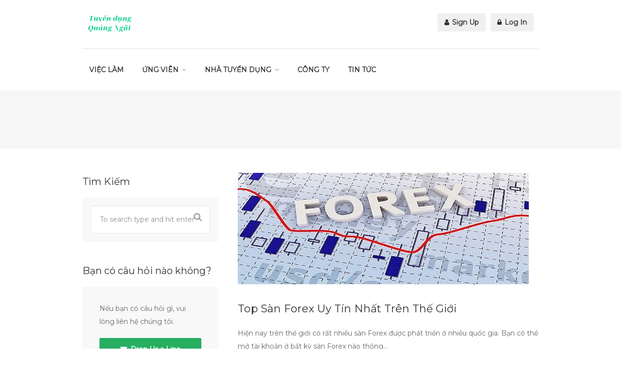

--- FILE ---
content_type: text/html; charset=UTF-8
request_url: https://tuyendungquangngai.com/tag/top-san-forex-the-gioi
body_size: 49823
content:
<!DOCTYPE html>
<html lang="en-US">
<head>
<meta charset="UTF-8">
<meta name="viewport" content="width=device-width, initial-scale=1, maximum-scale=1">
<link rel="profile" href="http://gmpg.org/xfn/11">
<link rel="pingback" href="https://tuyendungquangngai.com/xmlrpc.php">

<title>top sàn forex thế giới &#8211; Tuyển Dụng Quảng Ngãi</title>
<meta name='robots' content='max-image-preview:large' />
<link rel='dns-prefetch' href='//www.google.com' />
<link rel='dns-prefetch' href='//maps.google.com' />
<link rel='dns-prefetch' href='//use.fontawesome.com' />
<link rel="alternate" type="application/rss+xml" title="Tuyển Dụng Quảng Ngãi &raquo; Feed" href="https://tuyendungquangngai.com/feed" />
<link rel="alternate" type="application/rss+xml" title="Tuyển Dụng Quảng Ngãi &raquo; Comments Feed" href="https://tuyendungquangngai.com/comments/feed" />
<link rel="alternate" type="application/rss+xml" title="Tuyển Dụng Quảng Ngãi &raquo; top sàn forex thế giới Tag Feed" href="https://tuyendungquangngai.com/tag/top-san-forex-the-gioi/feed" />
<style id='wp-img-auto-sizes-contain-inline-css' type='text/css'>
img:is([sizes=auto i],[sizes^="auto," i]){contain-intrinsic-size:3000px 1500px}
/*# sourceURL=wp-img-auto-sizes-contain-inline-css */
</style>
<link rel='stylesheet' id='purethemes-shortcodes-css' href='https://tuyendungquangngai.com/wp-content/plugins/purethemes-shortcodes/css/shortcodes.css?ver=6.9' type='text/css' media='all' />
<link rel='stylesheet' id='wfsi-socialicons-css' href='https://tuyendungquangngai.com/wp-content/plugins/web-font-social-icons/css/icons.css?ver=6.9' type='text/css' media='all' />
<style id='wfsi-socialicons-inline-css' type='text/css'>

                    a.ptwsi-social-icon,
                    a.ptwsi-social-icon:visited,
                    .ptwsi_social-icons li a:visited,
                    .ptwsi_social-icons li a {
                            color: #A0A0A0;
                            background:  #F2F2F2;
                    }
/*# sourceURL=wfsi-socialicons-inline-css */
</style>
<style id='wp-emoji-styles-inline-css' type='text/css'>

	img.wp-smiley, img.emoji {
		display: inline !important;
		border: none !important;
		box-shadow: none !important;
		height: 1em !important;
		width: 1em !important;
		margin: 0 0.07em !important;
		vertical-align: -0.1em !important;
		background: none !important;
		padding: 0 !important;
	}
/*# sourceURL=wp-emoji-styles-inline-css */
</style>
<link rel='stylesheet' id='wp-block-library-css' href='https://tuyendungquangngai.com/wp-includes/css/dist/block-library/style.min.css?ver=6.9' type='text/css' media='all' />
<style id='wp-block-heading-inline-css' type='text/css'>
h1:where(.wp-block-heading).has-background,h2:where(.wp-block-heading).has-background,h3:where(.wp-block-heading).has-background,h4:where(.wp-block-heading).has-background,h5:where(.wp-block-heading).has-background,h6:where(.wp-block-heading).has-background{padding:1.25em 2.375em}h1.has-text-align-left[style*=writing-mode]:where([style*=vertical-lr]),h1.has-text-align-right[style*=writing-mode]:where([style*=vertical-rl]),h2.has-text-align-left[style*=writing-mode]:where([style*=vertical-lr]),h2.has-text-align-right[style*=writing-mode]:where([style*=vertical-rl]),h3.has-text-align-left[style*=writing-mode]:where([style*=vertical-lr]),h3.has-text-align-right[style*=writing-mode]:where([style*=vertical-rl]),h4.has-text-align-left[style*=writing-mode]:where([style*=vertical-lr]),h4.has-text-align-right[style*=writing-mode]:where([style*=vertical-rl]),h5.has-text-align-left[style*=writing-mode]:where([style*=vertical-lr]),h5.has-text-align-right[style*=writing-mode]:where([style*=vertical-rl]),h6.has-text-align-left[style*=writing-mode]:where([style*=vertical-lr]),h6.has-text-align-right[style*=writing-mode]:where([style*=vertical-rl]){rotate:180deg}
/*# sourceURL=https://tuyendungquangngai.com/wp-includes/blocks/heading/style.min.css */
</style>
<style id='wp-block-list-inline-css' type='text/css'>
ol,ul{box-sizing:border-box}:root :where(.wp-block-list.has-background){padding:1.25em 2.375em}
/*# sourceURL=https://tuyendungquangngai.com/wp-includes/blocks/list/style.min.css */
</style>
<style id='wp-block-paragraph-inline-css' type='text/css'>
.is-small-text{font-size:.875em}.is-regular-text{font-size:1em}.is-large-text{font-size:2.25em}.is-larger-text{font-size:3em}.has-drop-cap:not(:focus):first-letter{float:left;font-size:8.4em;font-style:normal;font-weight:100;line-height:.68;margin:.05em .1em 0 0;text-transform:uppercase}body.rtl .has-drop-cap:not(:focus):first-letter{float:none;margin-left:.1em}p.has-drop-cap.has-background{overflow:hidden}:root :where(p.has-background){padding:1.25em 2.375em}:where(p.has-text-color:not(.has-link-color)) a{color:inherit}p.has-text-align-left[style*="writing-mode:vertical-lr"],p.has-text-align-right[style*="writing-mode:vertical-rl"]{rotate:180deg}
/*# sourceURL=https://tuyendungquangngai.com/wp-includes/blocks/paragraph/style.min.css */
</style>
<style id='global-styles-inline-css' type='text/css'>
:root{--wp--preset--aspect-ratio--square: 1;--wp--preset--aspect-ratio--4-3: 4/3;--wp--preset--aspect-ratio--3-4: 3/4;--wp--preset--aspect-ratio--3-2: 3/2;--wp--preset--aspect-ratio--2-3: 2/3;--wp--preset--aspect-ratio--16-9: 16/9;--wp--preset--aspect-ratio--9-16: 9/16;--wp--preset--color--black: #000000;--wp--preset--color--cyan-bluish-gray: #abb8c3;--wp--preset--color--white: #ffffff;--wp--preset--color--pale-pink: #f78da7;--wp--preset--color--vivid-red: #cf2e2e;--wp--preset--color--luminous-vivid-orange: #ff6900;--wp--preset--color--luminous-vivid-amber: #fcb900;--wp--preset--color--light-green-cyan: #7bdcb5;--wp--preset--color--vivid-green-cyan: #00d084;--wp--preset--color--pale-cyan-blue: #8ed1fc;--wp--preset--color--vivid-cyan-blue: #0693e3;--wp--preset--color--vivid-purple: #9b51e0;--wp--preset--gradient--vivid-cyan-blue-to-vivid-purple: linear-gradient(135deg,rgb(6,147,227) 0%,rgb(155,81,224) 100%);--wp--preset--gradient--light-green-cyan-to-vivid-green-cyan: linear-gradient(135deg,rgb(122,220,180) 0%,rgb(0,208,130) 100%);--wp--preset--gradient--luminous-vivid-amber-to-luminous-vivid-orange: linear-gradient(135deg,rgb(252,185,0) 0%,rgb(255,105,0) 100%);--wp--preset--gradient--luminous-vivid-orange-to-vivid-red: linear-gradient(135deg,rgb(255,105,0) 0%,rgb(207,46,46) 100%);--wp--preset--gradient--very-light-gray-to-cyan-bluish-gray: linear-gradient(135deg,rgb(238,238,238) 0%,rgb(169,184,195) 100%);--wp--preset--gradient--cool-to-warm-spectrum: linear-gradient(135deg,rgb(74,234,220) 0%,rgb(151,120,209) 20%,rgb(207,42,186) 40%,rgb(238,44,130) 60%,rgb(251,105,98) 80%,rgb(254,248,76) 100%);--wp--preset--gradient--blush-light-purple: linear-gradient(135deg,rgb(255,206,236) 0%,rgb(152,150,240) 100%);--wp--preset--gradient--blush-bordeaux: linear-gradient(135deg,rgb(254,205,165) 0%,rgb(254,45,45) 50%,rgb(107,0,62) 100%);--wp--preset--gradient--luminous-dusk: linear-gradient(135deg,rgb(255,203,112) 0%,rgb(199,81,192) 50%,rgb(65,88,208) 100%);--wp--preset--gradient--pale-ocean: linear-gradient(135deg,rgb(255,245,203) 0%,rgb(182,227,212) 50%,rgb(51,167,181) 100%);--wp--preset--gradient--electric-grass: linear-gradient(135deg,rgb(202,248,128) 0%,rgb(113,206,126) 100%);--wp--preset--gradient--midnight: linear-gradient(135deg,rgb(2,3,129) 0%,rgb(40,116,252) 100%);--wp--preset--font-size--small: 13px;--wp--preset--font-size--medium: 20px;--wp--preset--font-size--large: 36px;--wp--preset--font-size--x-large: 42px;--wp--preset--spacing--20: 0.44rem;--wp--preset--spacing--30: 0.67rem;--wp--preset--spacing--40: 1rem;--wp--preset--spacing--50: 1.5rem;--wp--preset--spacing--60: 2.25rem;--wp--preset--spacing--70: 3.38rem;--wp--preset--spacing--80: 5.06rem;--wp--preset--shadow--natural: 6px 6px 9px rgba(0, 0, 0, 0.2);--wp--preset--shadow--deep: 12px 12px 50px rgba(0, 0, 0, 0.4);--wp--preset--shadow--sharp: 6px 6px 0px rgba(0, 0, 0, 0.2);--wp--preset--shadow--outlined: 6px 6px 0px -3px rgb(255, 255, 255), 6px 6px rgb(0, 0, 0);--wp--preset--shadow--crisp: 6px 6px 0px rgb(0, 0, 0);}:where(.is-layout-flex){gap: 0.5em;}:where(.is-layout-grid){gap: 0.5em;}body .is-layout-flex{display: flex;}.is-layout-flex{flex-wrap: wrap;align-items: center;}.is-layout-flex > :is(*, div){margin: 0;}body .is-layout-grid{display: grid;}.is-layout-grid > :is(*, div){margin: 0;}:where(.wp-block-columns.is-layout-flex){gap: 2em;}:where(.wp-block-columns.is-layout-grid){gap: 2em;}:where(.wp-block-post-template.is-layout-flex){gap: 1.25em;}:where(.wp-block-post-template.is-layout-grid){gap: 1.25em;}.has-black-color{color: var(--wp--preset--color--black) !important;}.has-cyan-bluish-gray-color{color: var(--wp--preset--color--cyan-bluish-gray) !important;}.has-white-color{color: var(--wp--preset--color--white) !important;}.has-pale-pink-color{color: var(--wp--preset--color--pale-pink) !important;}.has-vivid-red-color{color: var(--wp--preset--color--vivid-red) !important;}.has-luminous-vivid-orange-color{color: var(--wp--preset--color--luminous-vivid-orange) !important;}.has-luminous-vivid-amber-color{color: var(--wp--preset--color--luminous-vivid-amber) !important;}.has-light-green-cyan-color{color: var(--wp--preset--color--light-green-cyan) !important;}.has-vivid-green-cyan-color{color: var(--wp--preset--color--vivid-green-cyan) !important;}.has-pale-cyan-blue-color{color: var(--wp--preset--color--pale-cyan-blue) !important;}.has-vivid-cyan-blue-color{color: var(--wp--preset--color--vivid-cyan-blue) !important;}.has-vivid-purple-color{color: var(--wp--preset--color--vivid-purple) !important;}.has-black-background-color{background-color: var(--wp--preset--color--black) !important;}.has-cyan-bluish-gray-background-color{background-color: var(--wp--preset--color--cyan-bluish-gray) !important;}.has-white-background-color{background-color: var(--wp--preset--color--white) !important;}.has-pale-pink-background-color{background-color: var(--wp--preset--color--pale-pink) !important;}.has-vivid-red-background-color{background-color: var(--wp--preset--color--vivid-red) !important;}.has-luminous-vivid-orange-background-color{background-color: var(--wp--preset--color--luminous-vivid-orange) !important;}.has-luminous-vivid-amber-background-color{background-color: var(--wp--preset--color--luminous-vivid-amber) !important;}.has-light-green-cyan-background-color{background-color: var(--wp--preset--color--light-green-cyan) !important;}.has-vivid-green-cyan-background-color{background-color: var(--wp--preset--color--vivid-green-cyan) !important;}.has-pale-cyan-blue-background-color{background-color: var(--wp--preset--color--pale-cyan-blue) !important;}.has-vivid-cyan-blue-background-color{background-color: var(--wp--preset--color--vivid-cyan-blue) !important;}.has-vivid-purple-background-color{background-color: var(--wp--preset--color--vivid-purple) !important;}.has-black-border-color{border-color: var(--wp--preset--color--black) !important;}.has-cyan-bluish-gray-border-color{border-color: var(--wp--preset--color--cyan-bluish-gray) !important;}.has-white-border-color{border-color: var(--wp--preset--color--white) !important;}.has-pale-pink-border-color{border-color: var(--wp--preset--color--pale-pink) !important;}.has-vivid-red-border-color{border-color: var(--wp--preset--color--vivid-red) !important;}.has-luminous-vivid-orange-border-color{border-color: var(--wp--preset--color--luminous-vivid-orange) !important;}.has-luminous-vivid-amber-border-color{border-color: var(--wp--preset--color--luminous-vivid-amber) !important;}.has-light-green-cyan-border-color{border-color: var(--wp--preset--color--light-green-cyan) !important;}.has-vivid-green-cyan-border-color{border-color: var(--wp--preset--color--vivid-green-cyan) !important;}.has-pale-cyan-blue-border-color{border-color: var(--wp--preset--color--pale-cyan-blue) !important;}.has-vivid-cyan-blue-border-color{border-color: var(--wp--preset--color--vivid-cyan-blue) !important;}.has-vivid-purple-border-color{border-color: var(--wp--preset--color--vivid-purple) !important;}.has-vivid-cyan-blue-to-vivid-purple-gradient-background{background: var(--wp--preset--gradient--vivid-cyan-blue-to-vivid-purple) !important;}.has-light-green-cyan-to-vivid-green-cyan-gradient-background{background: var(--wp--preset--gradient--light-green-cyan-to-vivid-green-cyan) !important;}.has-luminous-vivid-amber-to-luminous-vivid-orange-gradient-background{background: var(--wp--preset--gradient--luminous-vivid-amber-to-luminous-vivid-orange) !important;}.has-luminous-vivid-orange-to-vivid-red-gradient-background{background: var(--wp--preset--gradient--luminous-vivid-orange-to-vivid-red) !important;}.has-very-light-gray-to-cyan-bluish-gray-gradient-background{background: var(--wp--preset--gradient--very-light-gray-to-cyan-bluish-gray) !important;}.has-cool-to-warm-spectrum-gradient-background{background: var(--wp--preset--gradient--cool-to-warm-spectrum) !important;}.has-blush-light-purple-gradient-background{background: var(--wp--preset--gradient--blush-light-purple) !important;}.has-blush-bordeaux-gradient-background{background: var(--wp--preset--gradient--blush-bordeaux) !important;}.has-luminous-dusk-gradient-background{background: var(--wp--preset--gradient--luminous-dusk) !important;}.has-pale-ocean-gradient-background{background: var(--wp--preset--gradient--pale-ocean) !important;}.has-electric-grass-gradient-background{background: var(--wp--preset--gradient--electric-grass) !important;}.has-midnight-gradient-background{background: var(--wp--preset--gradient--midnight) !important;}.has-small-font-size{font-size: var(--wp--preset--font-size--small) !important;}.has-medium-font-size{font-size: var(--wp--preset--font-size--medium) !important;}.has-large-font-size{font-size: var(--wp--preset--font-size--large) !important;}.has-x-large-font-size{font-size: var(--wp--preset--font-size--x-large) !important;}
/*# sourceURL=global-styles-inline-css */
</style>

<style id='classic-theme-styles-inline-css' type='text/css'>
/*! This file is auto-generated */
.wp-block-button__link{color:#fff;background-color:#32373c;border-radius:9999px;box-shadow:none;text-decoration:none;padding:calc(.667em + 2px) calc(1.333em + 2px);font-size:1.125em}.wp-block-file__button{background:#32373c;color:#fff;text-decoration:none}
/*# sourceURL=/wp-includes/css/classic-themes.min.css */
</style>
<link rel='stylesheet' id='contact-form-7-css' href='https://tuyendungquangngai.com/wp-content/plugins/contact-form-7/includes/css/styles.css?ver=6.1.4' type='text/css' media='all' />
<link rel='stylesheet' id='pp-bootstrap-css' href='https://tuyendungquangngai.com/wp-content/plugins/ppress/assets/css/flat-ui/bs/css/bs.css?ver=6.9' type='text/css' media='all' />
<link rel='stylesheet' id='pp-flat-ui-css' href='https://tuyendungquangngai.com/wp-content/plugins/ppress/assets/css/flat-ui/css/flat-ui.css?ver=6.9' type='text/css' media='all' />
<link rel='stylesheet' id='ppcore-css' href='https://tuyendungquangngai.com/wp-content/plugins/ppress/assets/css/ppcore.css?ver=6.9' type='text/css' media='all' />
<link rel='stylesheet' id='job-alerts-frontend-css' href='https://tuyendungquangngai.com/wp-content/plugins/wp-job-manager-alerts/assets/css/frontend.css?ver=6.9' type='text/css' media='all' />
<link rel='stylesheet' id='workscout-base-css' href='https://tuyendungquangngai.com/wp-content/themes/workscout2/css/base.min.css?ver=20180323' type='text/css' media='all' />
<link rel='stylesheet' id='workscout-responsive-css' href='https://tuyendungquangngai.com/wp-content/themes/workscout2/css/responsive.min.css?ver=20180323' type='text/css' media='all' />
<link rel='stylesheet' id='workscout-font-awesome-css' href='https://tuyendungquangngai.com/wp-content/themes/workscout2/css/font-awesome.css?ver=6.9' type='text/css' media='all' />
<link rel='stylesheet' id='workscout-style-css' href='https://tuyendungquangngai.com/wp-content/themes/workscout2/style.css?ver=20180323' type='text/css' media='all' />
<link rel='stylesheet' id='workscout-woocommerce-css' href='https://tuyendungquangngai.com/wp-content/themes/workscout2/css/woocommerce.min.css?ver=20180323' type='text/css' media='all' />
<link rel='stylesheet' id='wp-pagenavi-css' href='https://tuyendungquangngai.com/wp-content/plugins/wp-pagenavi/pagenavi-css.css?ver=2.70' type='text/css' media='all' />
<link rel='stylesheet' id='kirki-styles-workscout-css' href='https://tuyendungquangngai.com/wp-content/themes/workscout2/kirki/assets/css/kirki-styles.css?ver=3.0.25' type='text/css' media='all' />
<style id='kirki-styles-workscout-inline-css' type='text/css'>
#banner.with-transparent-header .search-container.sc-jobs{padding-top:126px;padding-bottom:126px;}#banner.jobs-search-banner .search-container.sc-jobs{padding-top:126px;padding-bottom:126px;}#banner.with-transparent-header.jobs-search-banner:before{background-color:rgba(22,18,18,0);}#banner.jobs-search-banner:before{background-color:rgba(22,18,18,0);}#banner.with-transparent-header .search-container.sc-resumes{padding-top:190px;padding-bottom:190px;}#banner.with-transparent-header.resumes-search-banner:before{background-color:rgba(42, 46, 50, 0.7);}body{font-family:Montserrat, Helvetica, Arial, sans-serif;font-size:14px;font-weight:400;line-height:27px;text-align:left;text-transform:none;color:#666;}#logo h1 a,#logo h2 a{font-family:"Varela Round", Helvetica, Arial, sans-serif;font-size:24px;font-weight:400;line-height:27px;text-align:left;text-transform:none;color:#666;}h1,h2,h3,h4,h5,h6{font-family:Montserrat, Helvetica, Arial, sans-serif;font-weight:400;}
/*# sourceURL=kirki-styles-workscout-inline-css */
</style>
<script type="text/javascript" src="https://tuyendungquangngai.com/wp-includes/js/jquery/jquery.min.js?ver=3.7.1" id="jquery-core-js"></script>
<script type="text/javascript" src="https://tuyendungquangngai.com/wp-includes/js/jquery/jquery-migrate.min.js?ver=3.4.1" id="jquery-migrate-js"></script>
<script type="text/javascript" id="workscout-ajax-login-script-js-extra">
/* <![CDATA[ */
var ajax_login_object = {"ajaxurl":"https://tuyendungquangngai.com/wp-admin/admin-ajax.php","redirecturl":"https://tuyendungquangngai.com","redirect_job_dashboard":"https://tuyendungquangngai.com/job-dashboard","redirect_candidate_dashboard":"https://tuyendungquangngai.com/candidate-dashboard-2","loadingmessage":"Sending user info, please wait..."};
//# sourceURL=workscout-ajax-login-script-js-extra
/* ]]> */
</script>
<script type="text/javascript" src="https://tuyendungquangngai.com/wp-content/themes/workscout2/js/ajax-login-script.min.js?ver=6.9" id="workscout-ajax-login-script-js"></script>
<script type="text/javascript" src="https://www.google.com/recaptcha/api.js?ver=6.9" id="recaptcha-js"></script>
<script type="text/javascript" src="https://maps.google.com/maps/api/js?key=AIzaSyBRxu25PSuBdwSO4dMyoL17GQC-M4Pux8U&amp;libraries=places&amp;ver=6.9" id="google-maps-js"></script>
<link rel="https://api.w.org/" href="https://tuyendungquangngai.com/wp-json/" /><link rel="alternate" title="JSON" type="application/json" href="https://tuyendungquangngai.com/wp-json/wp/v2/tags/817" /><link rel="EditURI" type="application/rsd+xml" title="RSD" href="https://tuyendungquangngai.com/xmlrpc.php?rsd" />
<meta name="generator" content="WordPress 6.9" />
<style type="text/css">

.current-menu-item > a,a.button.gray.app-link.opened,ul.float-right li a:hover,.menu ul li.sfHover a.sf-with-ul,.menu ul li a:hover,a.menu-trigger:hover,
.current-menu-parent a,#jPanelMenu-menu li a:hover,.search-container button,.upload-btn,button,input[type="button"],input[type="submit"],a.button,.upload-btn:hover,#titlebar.photo-bg a.button.white:hover,a.button.dark:hover,#backtotop a:hover,.mfp-close:hover,.woocommerce-MyAccount-navigation li.is-active a,.woocommerce-MyAccount-navigation li.current-menu-item a,.tabs-nav li.active a, .tabs-nav-o li.active a,.accordion h3.active-acc,.highlight.color, .plan.color-2 .plan-price,.plan.color-2 a.button,.tp-leftarrow:hover,.tp-rightarrow:hover,
.pagination ul li a.current-page,.woocommerce-pagination .current,.pagination .current,.pagination ul li a:hover,.pagination-next-prev ul li a:hover,
.infobox,.load_more_resumes,.job-manager-pagination .current,.hover-icon,.comment-by a.reply:hover,.chosen-container .chosen-results li.highlighted,
.chosen-container-multi .chosen-choices li.search-choice,.list-search button,.checkboxes input[type=checkbox]:checked + label:before, .double-bounce1, .double-bounce2,
.widget_range_filter .ui-state-default,.tagcloud a:hover,.filter_by_tag_cloud a.active,.filter_by_tag_cloud a:hover,#wp-calendar tbody td#today,.footer-widget .tagcloud a:hover,.nav-links a:hover, .icon-box.rounded i:after, #mapnav-buttons a:hover,
.comment-by a.comment-reply-link:hover,#jPanelMenu-menu .current-menu-item > a, .button.color { background-color: #26ae61; }

a,table td.title a:hover,table.manage-table td.action a:hover,#breadcrumbs ul li a:hover,#titlebar span.icons a:hover,.counter-box i,
.counter,#popular-categories li a i,.single-resume .resume_description.styled-list ul li:before,.list-1 li:before,.dropcap,.resume-titlebar span a:hover i,.resume-spotlight h4, .resumes-content h4,.job-overview ul li i,
.company-info span a:hover,.infobox a:hover,.meta-tags span a:hover,.widget-text h5 a:hover,.app-content .info span ,.app-content .info ul li a:hover,
table td.job_title a:hover,table.manage-table td.action a:hover,.job-spotlight span a:hover,.widget_rss li:before,.widget_rss li a:hover,
.widget_categories li:before,.widget-out-title_categories li:before,.widget_archive li:before,.widget-out-title_archive li:before,
.widget_recent_entries li:before,.widget-out-title_recent_entries li:before,.categories li:before,.widget_meta li:before,.widget_recent_comments li:before,
.widget_nav_menu li:before,.widget_pages li:before,.widget_categories li a:hover,.widget-out-title_categories li a:hover,.widget_archive li a:hover,
.widget-out-title_archive li a:hover,.widget_recent_entries li a:hover,.widget-out-title_recent_entries li a:hover,.categories li a:hover,
.widget_meta li a:hover,#wp-calendar tbody td a,.widget_nav_menu li a:hover,.widget_pages li a:hover,.resume-title a:hover, .company-letters a:hover, .companies-overview li li a:hover,.icon-box.rounded i, .icon-box i,
#titlebar .company-titlebar span a:hover{ color:  #26ae61; }
.icon-box.rounded i { border-color: #26ae61; }
.resumes li a:before,.resumes-list li a:before,.job-list li a:before,table.manage-table tr:before {	-webkit-box-shadow: 0px 1px 0px 0px rgba(38,174,97,0.7);	-moz-box-shadow: 0px 1px 0px 0px rgba(38,174,97,0.7);	box-shadow: 0px 1px 0px 0px rgba(38,174,97,0.7);}
#popular-categories li a:before {-webkit-box-shadow: 0px 0px 0px 1px rgba(38,174,97,0.7);-moz-box-shadow: 0px 0px 0px 1px rgba(38,174,97,0.7);box-shadow: 0px 0px 0px 1px rgba(38,174,97,0.7);}
table.manage-table tr:hover td,.resumes li:hover,.job-list li:hover { border-color: rgba(38,174,97,0.7); }

table.manage-table tr:hover td,.resumes li:hover,.job-list li:hover, #popular-categories li a:hover { background-color: rgba(38,174,97,0.05); }


.resumes.alternative li:before,
.category-small-box:hover { background-color: #26ae61; }
.category-small-box i { color: #26ae61; }

 #logo img {
    max-height: 50px;
}

#search_map {
	height: 400px;
}

	.woocommerce-ordering { display: none; }
	.woocommerce-result-count { display: none; }

.job_filters a.rss_link { display: none; }

@media (max-width: 1290px) {
.sticky-header.cloned { display: none;}
#titlebar.photo-bg.with-transparent-header.single {
    padding-top:200px !important;
}
}



</style>

<style type="text/css">

    body {  }
    h1, h2, h3, h4, h5, h6  {  }
    #logo h1 a, #logo h2 a {  }
    body .menu ul > li > a, body .menu ul li a {    }
   
    </style>
  <style>
.job-spotlight span.part-time, .map-box span.job-type.part-time,.new-layout.job_listings > li a span.job-type.part-time { color: #ffffff; border: 1px solid #ffffff; background-color: rgba( 255,255,255,0.07) }.new-layout.job_listings > li a.job_listing_type-part-time { border-left: 4px solid #ffffff }span.part-time { background-color: #ffffff; }.job-spotlight span.temporary, .map-box span.job-type.temporary,.new-layout.job_listings > li a span.job-type.temporary { color: #ffffff; border: 1px solid #ffffff; background-color: rgba( 255,255,255,0.07) }.new-layout.job_listings > li a.job_listing_type-temporary { border-left: 4px solid #ffffff }span.temporary { background-color: #ffffff; }.job-spotlight span.internship, .map-box span.job-type.internship,.new-layout.job_listings > li a span.job-type.internship { color: #ffffff; border: 1px solid #ffffff; background-color: rgba( 255,255,255,0.07) }.new-layout.job_listings > li a.job_listing_type-internship { border-left: 4px solid #ffffff }span.internship { background-color: #ffffff; }.job-spotlight span.full-time, .map-box span.job-type.full-time,.new-layout.job_listings > li a span.job-type.full-time { color: #ffffff; border: 1px solid #ffffff; background-color: rgba( 255,255,255,0.07) }.new-layout.job_listings > li a.job_listing_type-full-time { border-left: 4px solid #ffffff }span.full-time { background-color: #ffffff; }.job-spotlight span.tu-do, .map-box span.job-type.tu-do,.new-layout.job_listings > li a span.job-type.tu-do { color: #ffffff; border: 1px solid #ffffff; background-color: rgba( 255,255,255,0.07) }.new-layout.job_listings > li a.job_listing_type-tu-do { border-left: 4px solid #ffffff }span.tu-do { background-color: #ffffff; }</style>
<meta name="generator" content="Powered by WPBakery Page Builder - drag and drop page builder for WordPress."/>
<!--[if lte IE 9]><link rel="stylesheet" type="text/css" href="https://tuyendungquangngai.com/wp-content/plugins/js_composer/assets/css/vc_lte_ie9.min.css" media="screen"><![endif]--><noscript><style type="text/css"> .wpb_animate_when_almost_visible { opacity: 1; }</style></noscript></head>
<body class="archive tag tag-top-san-forex-the-gioi tag-817 wp-theme-workscout2 fullwidth group-blog workscout wpb-js-composer js-comp-ver-5.6 vc_responsive">

<div id="wrapper">

<header class="default" id="main-header">
<div class="container">
	<div class="sixteen columns">
	
		<!-- Logo -->
		<div id="logo">
			                     <a href="https://tuyendungquangngai.com/" title="Tuyển Dụng Quảng Ngãi" rel="home"><img src="https://tuyendungquangngai.com/wp-content/uploads/2022/09/tuyen-dung-quang-ngai-logo-2.png" data-rjs="" alt="Tuyển Dụng Quảng Ngãi"/></a>
                                    		</div>
		<!-- Mobile Navigation -->
		<div class="mmenu-trigger">
			<button class="hamburger hamburger--collapse" type="button">
				<span class="hamburger-box">
					<span class="hamburger-inner"></span>
				</span>
			</button>
		</div>

		<!-- Menu -->
	
		<nav id="navigation" class="menu">

			<ul id="responsive" class="menu"><li id="menu-item-247" class="menu-item menu-item-type-post_type menu-item-object-page menu-item-247"><a href="https://tuyendungquangngai.com/browse-jobs">VIỆC LÀM</a></li>
<li id="menu-item-52" class="menu-item menu-item-type-custom menu-item-object-custom menu-item-has-children menu-item-52"><a href="#">ỨNG VIÊN</a>
<ul class="sub-menu">
	<li id="menu-item-248" class="menu-item menu-item-type-post_type menu-item-object-page menu-item-248"><a href="https://tuyendungquangngai.com/browse-jobs">TÌM VIỆC LÀM</a></li>
	<li id="menu-item-249" class="menu-item menu-item-type-post_type menu-item-object-page menu-item-249"><a href="https://tuyendungquangngai.com/companies">CÔNG TY</a></li>
	<li id="menu-item-229" class="menu-item menu-item-type-post_type menu-item-object-page menu-item-229"><a href="https://tuyendungquangngai.com/nop-cv">TẠO HỒ SƠ</a></li>
	<li id="menu-item-266" class="menu-item menu-item-type-post_type menu-item-object-page menu-item-266"><a href="https://tuyendungquangngai.com/candidate-dashboard-2">HỒ SƠ CÁ NHÂN</a></li>
</ul>
</li>
<li id="menu-item-53" class="menu-item menu-item-type-custom menu-item-object-custom menu-item-has-children menu-item-53"><a href="#">NHÀ TUYỂN DỤNG</a>
<ul class="sub-menu">
	<li id="menu-item-230" class="menu-item menu-item-type-post_type menu-item-object-page menu-item-230"><a href="https://tuyendungquangngai.com/dang-viec">ĐĂNG TUYỂN</a></li>
	<li id="menu-item-268" class="menu-item menu-item-type-post_type menu-item-object-page menu-item-268"><a href="https://tuyendungquangngai.com/so-yeu-ly-lich">TÌM NGƯỜI</a></li>
	<li id="menu-item-282" class="menu-item menu-item-type-post_type menu-item-object-page menu-item-282"><a href="https://tuyendungquangngai.com/job-dashboard">VIỆC ĐÃ ĐĂNG</a></li>
	<li id="menu-item-3204" class="menu-item menu-item-type-post_type menu-item-object-page menu-item-3204"><a href="https://tuyendungquangngai.com/account">TÀI KHOẢN</a></li>
</ul>
</li>
<li id="menu-item-456" class="menu-item menu-item-type-post_type menu-item-object-page menu-item-456"><a href="https://tuyendungquangngai.com/thong-tin-doanh-nghiep">CÔNG TY</a></li>
<li id="menu-item-24973" class="menu-item menu-item-type-post_type menu-item-object-page menu-item-24973"><a href="https://tuyendungquangngai.com/thong-tin-cong-ty">TIN TỨC</a></li>
</ul>
<ul class="float-right">
				<li><a href="#signup-dialog" class="small-dialog popup-with-zoom-anim"><i class="fa fa-user"></i> Sign Up</a></li>
			<li><a href="#login-dialog" class="small-dialog popup-with-zoom-anim"><i class="fa fa-lock"></i> Log In</a></li>
	</ul>
</nav>
		<div id="signup-dialog" class="small-dialog workscout-way zoom-anim-dialog mfp-hide apply-popup workscout-signup-popup">
			<div class="small-dialog-headline">
				<h2>Sign Up</h2>
			</div>
			<div class="small-dialog-content"> 
				User registration is not enabled 
			</div>
		</div>
		<div id="login-dialog" class="small-dialog workscout-way zoom-anim-dialog mfp-hide apply-popup workscout-login-popup">
			<div class="small-dialog-headline">
				<h2>Login</h2>
			</div>
			<div class="small-dialog-content">
				        <div class="entry-header">
            <h3 class="headline margin-bottom-20">Login</h3>
        </div>
        
         
        <form id="workscout_login_form"  class="workscout_form" action="" method="post">
            <p class="status"></p>
            <fieldset>
                <p>
                    <label for="workscout_user_Login">Username                    <i class="ln ln-icon-Male"></i><input name="workscout_user_login" id="workscout_user_login" class="required" type="text"/>
                    </label>
                </p>
                <p>
                    <label for="workscout_user_pass">Password                    <i class="ln ln-icon-Lock-2"></i><input name="workscout_user_pass" id="workscout_user_pass" class="required" type="password"/>
                    </label>
                </p>
                <p>
                    <input type="hidden" id="workscout_login_nonce" name="workscout_login_nonce" value="2920824151"/>
                    <input type="hidden" name="workscout_login_check" value="1"/>
                    <input type="hidden" id="security" name="security" value="b1a22dc8cb" /><input type="hidden" name="_wp_http_referer" value="/tag/top-san-forex-the-gioi" />                    <input id="workscout_login_submit" type="submit" value="Login"/>
                </p>
                <p>Don&#039;t have an account? <a href="https://tuyendungquangngai.com/top-san-forex-uy-tin-nhat-tren-the-gioi.html?action=register">Sign up now</a>!</p>
                <p><a href="https://tuyendungquangngai.com/reset-password" title="Lost Password?">Lost Password?</a></p>
    
            </fieldset>
        </form>
     
			</div>
		</div>
			</div>
</div>
</header>
<div class="clearfix"></div>



<div id="titlebar" class="single">
	<div class="container">

		<div class="sixteen columns">
					</div>

	</div>
</div>

<!-- Content
================================================== -->
<div class="container left-sidebar">

	<!-- Blog Posts -->
	<div class="eleven columns">
		<div class="padding-right">
		
						
			<article id="post-26169" class="post-container post-26169 post type-post status-publish format-standard has-post-thumbnail hentry category-tin-tuc tag-top-san-forex tag-top-san-forex-the-gioi tag-top-san-forex-uy-tin tag-top-san-forex-viet-nam">
  
        <div class="post-img">
        <a href="https://tuyendungquangngai.com/top-san-forex-uy-tin-nhat-tren-the-gioi.html"><img width="600" height="230" src="https://tuyendungquangngai.com/wp-content/uploads/2020/03/forex.jpg" class="attachment-post-thumbnail size-post-thumbnail wp-post-image" alt="Kinh nghiệm đầu tư forex cho người mới bắt đầu" decoding="async" fetchpriority="high" srcset="https://tuyendungquangngai.com/wp-content/uploads/2020/03/forex.jpg 600w, https://tuyendungquangngai.com/wp-content/uploads/2020/03/forex-300x115.jpg 300w" sizes="(max-width: 600px) 100vw, 600px" /><div class="hover-icon"></div></a>
      </div>
      
  <section class="post-content">

    <a href="https://tuyendungquangngai.com/top-san-forex-uy-tin-nhat-tren-the-gioi.html"><h3>Top Sàn Forex Uy Tín Nhất Trên Thế Giới</h3></a>
   
    <div class="meta-tags">
      <div class="entry-meta"></div>    </div>
    
    <p>Hiện nay trên thế giới có rất nhiều sàn Forex được phát triển ở nhiều quốc gia. Bạn có thể mở tài khoản ở bất kỳ sàn Forex nào thông&#8230;</p>

    <a href="https://tuyendungquangngai.com/top-san-forex-uy-tin-nhat-tren-the-gioi.html" class="button read-more">Read More</a>

  </section>

</article>
			
			
		

		</div>
	</div>
	<!-- Blog Posts / End -->
	
<div class="five columns sidebar">
	<aside id="search-3" class="widget widget_search"><h4 class="widget-title">Tìm Kiếm</h4><div class="widget-box search">
	<form method="get" class="search-form" action="https://tuyendungquangngai.com/" role="search">
		<input type="hidden" name="post_type" value="post" />
		<div class="input"><input class="search-field" type="text" name="s" placeholder="To search type and hit enter" value=""/></div>
	</form>
</div>


</aside><aside id="text-2" class="widget widget_text"><h4 class="widget-title">Bạn có câu hỏi nào không?</h4>			<div class="textwidget"><div class="widget-box">
				<p>Nếu bạn có câu hỏi gì, vui lòng liên hệ chúng tôi.</p>
				<a href="https://tuyendungquangngai.com/contact" class="button widget-btn"><i class="fa fa-envelope"></i> Drop Us a Line</a>
			</div></div>
		</aside></div><!-- #secondary -->

</div>

<!-- Footer
================================================== -->
<div class="margin-top-45"></div>

<div id="footer">
<!-- Main -->
	<div class="container">
		             <div class="five columns">
                            </div>
                     <div class="three columns">
                            </div>
                     <div class="three columns">
                            </div>
                     <div class="five columns">
                            </div>
        	</div>

	<!-- Bottom -->
	<div class="container">
		<div class="footer-bottom">
			<div class="sixteen columns">
				
                <h4>Follow us</h4><ul class="social-icons"><li><a target="_blank" class="facebook" title="Facebook" href="#"><i class="icon-facebook"></i></a></li><li><a target="_blank" class="twitter" title="Twitter" href="#"><i class="icon-twitter"></i></a></li><li><a target="_blank" class="gplus" title="GooglePlus" href="#"><i class="icon-gplus"></i></a></li><li><a target="_blank" class="linkedin" title="LinkdedIn" href="#"><i class="icon-linkedin"></i></a></li></ul>				
				<div class="copyrights">© QniTech.Vn. All Rights Reserved.</div>
			</div>
		</div>
	</div>

</div>

<!-- Back To Top Button -->
<div id="backtotop"><a href="#"></a></div>
<div id="ajax_response"></div>
</div>
<!-- Wrapper / End -->


<script type="speculationrules">
{"prefetch":[{"source":"document","where":{"and":[{"href_matches":"/*"},{"not":{"href_matches":["/wp-*.php","/wp-admin/*","/wp-content/uploads/*","/wp-content/*","/wp-content/plugins/*","/wp-content/themes/workscout2/*","/*\\?(.+)"]}},{"not":{"selector_matches":"a[rel~=\"nofollow\"]"}},{"not":{"selector_matches":".no-prefetch, .no-prefetch a"}}]},"eagerness":"conservative"}]}
</script>
<!-- HFCM by 99 Robots - Snippet # 1:  -->
<!-- 1b7220e0f41262b5dc9357a758f3aa2b -->
<!-- /end HFCM by 99 Robots -->
<!-- Start: Copyright 2025 TraceMyIP.org Service Code (130658-06182025)- DO NOT MODIFY //-->
<div id="elemID031021" style="line-height:16px;text-align:center;z-index:100000;"><script async type="text/javascript" src="//s3.tracemyip.org/vLg/lgUrl.php?pidnVar2=75413&amp;prtVar2=7&amp;stlVar2=1500~1750251984~14*2~0F5999*F7FFE6*537899*000000~1*1*0*0*0&amp;rgtype=4684NR-IPIB&amp;scvVar2=12"></script><noscript><a href="https://www.tracemyip.org/tools/website-visitors-counter-traffic-tracker-statistics/"><img src="//s3.tracemyip.org/vLg/1500~1750251984~14*2~0F5999*F7FFE6*537899*000000~1*1*0*0*0/4684NR-IPIB/75413/7/12/ans/" alt="Webpage visitors Ip" referrerpolicy="no-referrer-when-downgrade" style="border:0px;"></a></noscript></div>
<!-- End: TraceMyIP.org Service Code //--><!-- a1c0df7a9c83012dad52554e223bced2 --><script type="text/javascript" src="https://tuyendungquangngai.com/wp-content/plugins/purethemes-shortcodes/js/shortcodes.js?ver=6.9" id="purethemes-shortcodes-js"></script>
<script type="text/javascript" src="https://tuyendungquangngai.com/wp-includes/js/dist/hooks.min.js?ver=dd5603f07f9220ed27f1" id="wp-hooks-js"></script>
<script type="text/javascript" src="https://tuyendungquangngai.com/wp-includes/js/dist/i18n.min.js?ver=c26c3dc7bed366793375" id="wp-i18n-js"></script>
<script type="text/javascript" id="wp-i18n-js-after">
/* <![CDATA[ */
wp.i18n.setLocaleData( { 'text direction\u0004ltr': [ 'ltr' ] } );
//# sourceURL=wp-i18n-js-after
/* ]]> */
</script>
<script type="text/javascript" src="https://tuyendungquangngai.com/wp-content/plugins/contact-form-7/includes/swv/js/index.js?ver=6.1.4" id="swv-js"></script>
<script type="text/javascript" id="contact-form-7-js-before">
/* <![CDATA[ */
var wpcf7 = {
    "api": {
        "root": "https:\/\/tuyendungquangngai.com\/wp-json\/",
        "namespace": "contact-form-7\/v1"
    }
};
//# sourceURL=contact-form-7-js-before
/* ]]> */
</script>
<script type="text/javascript" src="https://tuyendungquangngai.com/wp-content/plugins/contact-form-7/includes/js/index.js?ver=6.1.4" id="contact-form-7-js"></script>
<script type="text/javascript" src="https://tuyendungquangngai.com/wp-includes/js/jquery/ui/core.min.js?ver=1.13.3" id="jquery-ui-core-js"></script>
<script type="text/javascript" src="https://tuyendungquangngai.com/wp-includes/js/jquery/ui/menu.min.js?ver=1.13.3" id="jquery-ui-menu-js"></script>
<script type="text/javascript" src="https://tuyendungquangngai.com/wp-includes/js/dist/dom-ready.min.js?ver=f77871ff7694fffea381" id="wp-dom-ready-js"></script>
<script type="text/javascript" src="https://tuyendungquangngai.com/wp-includes/js/dist/a11y.min.js?ver=cb460b4676c94bd228ed" id="wp-a11y-js"></script>
<script type="text/javascript" src="https://tuyendungquangngai.com/wp-includes/js/jquery/ui/autocomplete.min.js?ver=1.13.3" id="jquery-ui-autocomplete-js"></script>
<script type="text/javascript" src="https://tuyendungquangngai.com/wp-content/themes/workscout2/js/skip-link-focus-fix.min.js?ver=20130115" id="workscout-skip-link-focus-fix-js"></script>
<script type="text/javascript" src="https://tuyendungquangngai.com/wp-includes/js/jquery/ui/mouse.min.js?ver=1.13.3" id="jquery-ui-mouse-js"></script>
<script type="text/javascript" src="https://tuyendungquangngai.com/wp-includes/js/jquery/ui/slider.min.js?ver=1.13.3" id="jquery-ui-slider-js"></script>
<script type="text/javascript" src="https://tuyendungquangngai.com/wp-content/themes/workscout2/js/slick.min.js?ver=20180323" id="slick-min-js"></script>
<script type="text/javascript" src="https://tuyendungquangngai.com/wp-content/themes/workscout2/js/chosen.jquery.min.js?ver=20180323" id="workscout-chosen-js"></script>
<script type="text/javascript" src="https://tuyendungquangngai.com/wp-content/themes/workscout2/js/hoverIntent.min.js?ver=20180323" id="workscout-hoverIntent-js"></script>
<script type="text/javascript" src="https://tuyendungquangngai.com/wp-content/themes/workscout2/js/jquery.counterup.min.js?ver=20180323" id="workscout-counterup-js"></script>
<script type="text/javascript" src="https://tuyendungquangngai.com/wp-content/themes/workscout2/js/jquery.flexslider-min.js?ver=20180323" id="workscout-flexslider-js"></script>
<script type="text/javascript" src="https://tuyendungquangngai.com/wp-content/themes/workscout2/js/markerclusterer.min.js?ver=20180323" id="workscout-clusters-js"></script>
<script type="text/javascript" id="workscout-map-js-extra">
/* <![CDATA[ */
var wsmap = {"marker_color":"#de1677","use_clusters":"1","autofit":"1","default_zoom":"10","map_type":"ROADMAP","scroll_zoom":"","geocode":"1","centerPoint":"15.098519, 108.813188","country":""};
//# sourceURL=workscout-map-js-extra
/* ]]> */
</script>
<script type="text/javascript" src="https://tuyendungquangngai.com/wp-content/themes/workscout2/js/workscout.map.min.js?ver=20180323" id="workscout-map-js"></script>
<script type="text/javascript" id="workscout-single-map-js-extra">
/* <![CDATA[ */
var wssmap = {"marker_color":"#de1677","single_zoom":"10"};
//# sourceURL=workscout-single-map-js-extra
/* ]]> */
</script>
<script type="text/javascript" src="https://tuyendungquangngai.com/wp-content/themes/workscout2/js/workscout.single.map.min.js?ver=20180323" id="workscout-single-map-js"></script>
<script type="text/javascript" src="https://tuyendungquangngai.com/wp-content/themes/workscout2/js/jquery.gmaps.min.js?ver=20180323" id="workscout-gmaps-js"></script>
<script type="text/javascript" src="https://tuyendungquangngai.com/wp-content/themes/workscout2/js/mmenu.min.js?ver=20180323" id="mmenu-min-js"></script>
<script type="text/javascript" src="https://tuyendungquangngai.com/wp-content/themes/workscout2/js/jquery.isotope.min.js?ver=20180323" id="workscout-isotope-js"></script>
<script type="text/javascript" src="https://tuyendungquangngai.com/wp-content/themes/workscout2/js/jquery.magnific-popup.min.js?ver=20180323" id="workscout-magnific-js"></script>
<script type="text/javascript" src="https://tuyendungquangngai.com/wp-content/themes/workscout2/js/jquery.superfish.min.js?ver=20180323" id="workscout-superfish-js"></script>
<script type="text/javascript" src="https://tuyendungquangngai.com/wp-content/themes/workscout2/js/jquery.themepunch.tools.min.js?ver=20180323" id="workscout-tools-js"></script>
<script type="text/javascript" src="https://tuyendungquangngai.com/wp-content/themes/workscout2/js/jquery.themepunch.showbizpro.min.js?ver=20180323" id="workscout-showbizpro-js"></script>
<script type="text/javascript" src="https://tuyendungquangngai.com/wp-content/themes/workscout2/js/stacktable.min.js?ver=20180323" id="workscout-stacktable-js"></script>
<script type="text/javascript" src="https://tuyendungquangngai.com/wp-content/themes/workscout2/js/waypoints.min.js?ver=20180323" id="workscout-waypoints-js"></script>
<script type="text/javascript" src="https://tuyendungquangngai.com/wp-content/themes/workscout2/js/headroom.min.js?ver=20180323" id="workscout-headroom-js"></script>
<script type="text/javascript" id="workscout-custom-js-extra">
/* <![CDATA[ */
var ws = {"logo":"https://tuyendungquangngai.com/wp-content/uploads/2022/09/tuyen-dung-quang-ngai-logo-2.png","retinalogo":"","transparentlogo":"","transparentretinalogo":"","ajaxurl":"/wp-admin/admin-ajax.php","theme_color":"#26ae61","woo_account_page":"https://tuyendungquangngai.com/my-account","theme_url":"https://tuyendungquangngai.com/wp-content/themes/workscout2","header_breakpoint":"1290","no_results_text":"No results match"};
//# sourceURL=workscout-custom-js-extra
/* ]]> */
</script>
<script type="text/javascript" src="https://tuyendungquangngai.com/wp-content/themes/workscout2/js/dev/custom.js?ver=1768746101" id="workscout-custom-js"></script>
<script type="text/javascript" src="https://use.fontawesome.com/30858dc40a.js?ver=4.0.7" id="kirki-fontawesome-font-js"></script>
<script type="text/javascript" src="https://ajax.googleapis.com/ajax/libs/webfont/1.6.26/webfont.js?ver=3.0.25" id="webfont-loader-js"></script>
<script type="text/javascript" id="webfont-loader-js-after">
/* <![CDATA[ */
WebFont.load({google:{families:['Montserrat:400:cyrillic,cyrillic-ext,devanagari,greek,greek-ext,khmer,latin,latin-ext,vietnamese,hebrew,arabic,bengali,gujarati,tamil,telugu,thai', 'Varela Round:400:cyrillic,cyrillic-ext,devanagari,greek,greek-ext,khmer,latin,latin-ext,vietnamese,hebrew,arabic,bengali,gujarati,tamil,telugu,thai']}});
//# sourceURL=webfont-loader-js-after
/* ]]> */
</script>
<script id="wp-emoji-settings" type="application/json">
{"baseUrl":"https://s.w.org/images/core/emoji/17.0.2/72x72/","ext":".png","svgUrl":"https://s.w.org/images/core/emoji/17.0.2/svg/","svgExt":".svg","source":{"concatemoji":"https://tuyendungquangngai.com/wp-includes/js/wp-emoji-release.min.js?ver=6.9"}}
</script>
<script type="module">
/* <![CDATA[ */
/*! This file is auto-generated */
const a=JSON.parse(document.getElementById("wp-emoji-settings").textContent),o=(window._wpemojiSettings=a,"wpEmojiSettingsSupports"),s=["flag","emoji"];function i(e){try{var t={supportTests:e,timestamp:(new Date).valueOf()};sessionStorage.setItem(o,JSON.stringify(t))}catch(e){}}function c(e,t,n){e.clearRect(0,0,e.canvas.width,e.canvas.height),e.fillText(t,0,0);t=new Uint32Array(e.getImageData(0,0,e.canvas.width,e.canvas.height).data);e.clearRect(0,0,e.canvas.width,e.canvas.height),e.fillText(n,0,0);const a=new Uint32Array(e.getImageData(0,0,e.canvas.width,e.canvas.height).data);return t.every((e,t)=>e===a[t])}function p(e,t){e.clearRect(0,0,e.canvas.width,e.canvas.height),e.fillText(t,0,0);var n=e.getImageData(16,16,1,1);for(let e=0;e<n.data.length;e++)if(0!==n.data[e])return!1;return!0}function u(e,t,n,a){switch(t){case"flag":return n(e,"\ud83c\udff3\ufe0f\u200d\u26a7\ufe0f","\ud83c\udff3\ufe0f\u200b\u26a7\ufe0f")?!1:!n(e,"\ud83c\udde8\ud83c\uddf6","\ud83c\udde8\u200b\ud83c\uddf6")&&!n(e,"\ud83c\udff4\udb40\udc67\udb40\udc62\udb40\udc65\udb40\udc6e\udb40\udc67\udb40\udc7f","\ud83c\udff4\u200b\udb40\udc67\u200b\udb40\udc62\u200b\udb40\udc65\u200b\udb40\udc6e\u200b\udb40\udc67\u200b\udb40\udc7f");case"emoji":return!a(e,"\ud83e\u1fac8")}return!1}function f(e,t,n,a){let r;const o=(r="undefined"!=typeof WorkerGlobalScope&&self instanceof WorkerGlobalScope?new OffscreenCanvas(300,150):document.createElement("canvas")).getContext("2d",{willReadFrequently:!0}),s=(o.textBaseline="top",o.font="600 32px Arial",{});return e.forEach(e=>{s[e]=t(o,e,n,a)}),s}function r(e){var t=document.createElement("script");t.src=e,t.defer=!0,document.head.appendChild(t)}a.supports={everything:!0,everythingExceptFlag:!0},new Promise(t=>{let n=function(){try{var e=JSON.parse(sessionStorage.getItem(o));if("object"==typeof e&&"number"==typeof e.timestamp&&(new Date).valueOf()<e.timestamp+604800&&"object"==typeof e.supportTests)return e.supportTests}catch(e){}return null}();if(!n){if("undefined"!=typeof Worker&&"undefined"!=typeof OffscreenCanvas&&"undefined"!=typeof URL&&URL.createObjectURL&&"undefined"!=typeof Blob)try{var e="postMessage("+f.toString()+"("+[JSON.stringify(s),u.toString(),c.toString(),p.toString()].join(",")+"));",a=new Blob([e],{type:"text/javascript"});const r=new Worker(URL.createObjectURL(a),{name:"wpTestEmojiSupports"});return void(r.onmessage=e=>{i(n=e.data),r.terminate(),t(n)})}catch(e){}i(n=f(s,u,c,p))}t(n)}).then(e=>{for(const n in e)a.supports[n]=e[n],a.supports.everything=a.supports.everything&&a.supports[n],"flag"!==n&&(a.supports.everythingExceptFlag=a.supports.everythingExceptFlag&&a.supports[n]);var t;a.supports.everythingExceptFlag=a.supports.everythingExceptFlag&&!a.supports.flag,a.supports.everything||((t=a.source||{}).concatemoji?r(t.concatemoji):t.wpemoji&&t.twemoji&&(r(t.twemoji),r(t.wpemoji)))});
//# sourceURL=https://tuyendungquangngai.com/wp-includes/js/wp-emoji-loader.min.js
/* ]]> */
</script>
    <script type="text/javascript">
        (function($){
        

        $(document).ready(function(){

            $( '.sc-jobs #search_keywords' ).autocomplete({
                
                source: function(req, response){
                    $.getJSON('https://tuyendungquangngai.com/wp-admin/admin-ajax.php'+'?callback=?&action=workscout_incremental_jobs_suggest', req, response);
                },
                select: function(event, ui) {
                    window.location.href=ui.item.link;
                },
                minLength: 3,
            }); 
         });

        })(this.jQuery);

           
    </script>    <script type="text/javascript">
        (function($){
        

        $(document).ready(function(){

            $( '.sc-resumes #search_keywords' ).autocomplete({
                
                source: function(req, response){
                    $.getJSON('https://tuyendungquangngai.com/wp-admin/admin-ajax.php'+'?callback=?&action=workscout_incremental_resumes_suggest', req, response);
                },
                select: function(event, ui) {
                    window.location.href=ui.item.link;
                },
                minLength: 3,
            }); 
         });

        })(this.jQuery);

           
    </script>
</body>
</html>

